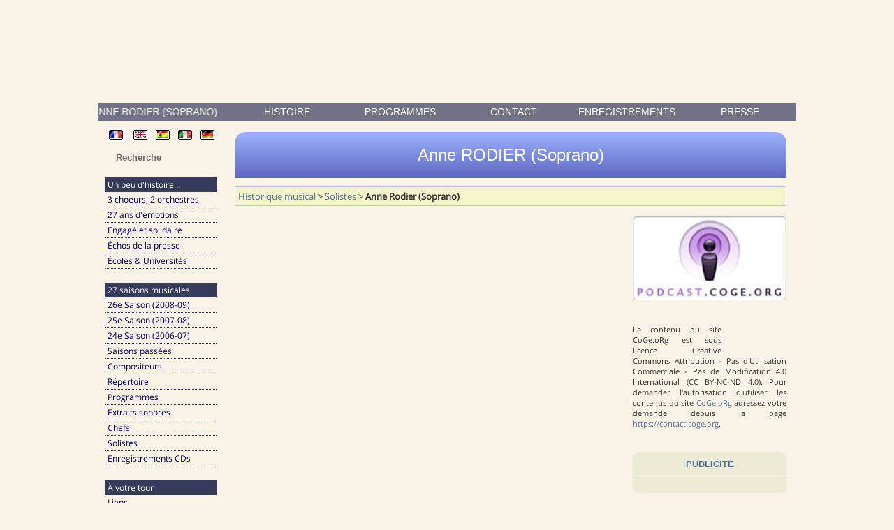

--- FILE ---
content_type: text/html; charset=UTF-8
request_url: https://www.coge.org/musicien/96/anne-rodier-soprano.html
body_size: 13602
content:
<!DOCTYPE html><!--

Copyright (C) - Tous droits reserves
Julien Vieillefont - http://www.jv-conseil.net

 _ _  _    ____ ____ _  _ ____ ____ _ _             _ _  _ ___ ____ ____ _  _ ____ ___    ____ ____ _  _ ____ _  _ _    ___ _ _  _ ____
 | |  |    |    |  | |\ | [__  |___ | |       __    | |\ |  |  |___ |__/ |\ | |___  |     |    |  | |\ | [__  |  | |     |  | |\ | | __
_|  \/     |___ |__| | \| ___] |___ | |___          | | \|  |  |___ |  \ | \| |___  |     |___ |__| | \| ___] |__| |___  |  | | \| |__]

_ _ _ _ _ _ _ _ _   _ _  _    ____ ____ _  _ ____ ____ _ _     _  _ ____ ___
| | | | | | | | |   | |  | __ |    |  | |\ | [__  |___ | |     |\ | |___  |
|_|_| |_|_| |_|_| ._|  \/     |___ |__| | \| ___] |___ | |___ .| \| |___  |


--><html xmlns="http://www.w3.org/1999/xhtml" xml:lang="fr" lang="fr" itemscope="" itemtype="http://schema.org/WebPage"><head><meta http-equiv="content-type" content="text/html;charset=UTF-8" /><link rel="canonical" href="https://www.coge.org/musicien/96/anne-rodier-soprano.html" /><title>Anne RODIER (Soprano) biographie musicale | CoGe.oRg</title><meta name="title" content="Anne RODIER (Soprano) biographie musicale | CoGe.oRg" /><meta name="description" lang="fr-FR" content="Anne Rodier (Soprano). Le site www.coge.org est maintenu pour sa valeur documentaire et son intérêt historique, afin de témoigner et d'attester d'un riche passé musical partagé par des milliers d'étudiants au fil des ans. Aucune réponse ne pourra être fournie aux questions portant sur les activités présentes (concerts, programmation, auditions, répétitions, recrutement, etc...) de l'association Musique en Grandes Écoles (MGE), déclarée à la sous préfecture de Palaiseau (Essonne)" /><meta name="keywords" lang="fr-FR" content="Anne Rodier, Soprano" /><meta itemprop="image" content="https://www.coge.org/og/Carmina-Burana-Carl-Orff-Theatre-du-Chatelet-samedi-9-fevrier-2008-www.coge.org.jpg" /><meta itemprop="datePublished" content="2010-08-30T10:00:00+02:00" /><meta itemprop="dateModified" content="2025-11-07T15:35:18+01:00" /><meta itemprop="lastReviewed" content="2025-11-07T15:35:18+01:00" /><meta itemprop="author" content="CoGe.oRg" /><meta name="robots" content="index,follow,noarchive" /><meta itemprop="name" content="Anne RODIER (Soprano) biographie musicale | CoGe.oRg"/><meta itemprop="description" lang="fr-FR" content="Anne Rodier (Soprano). Le site www.coge.org est maintenu pour sa valeur documentaire et son intérêt historique, afin de témoigner et d'attester d'un riche passé musical partagé par des milliers d'étudiants au fil des ans. Aucune réponse ne pourra être fournie aux questions portant sur les activités présentes (concerts, programmation, auditions, répétitions, recrutement, etc...) de l'association Musique en Grandes Écoles (MGE), déclarée à la sous préfecture de Palaiseau (Essonne)"/><meta itemprop="keywords" lang="fr-FR" content="Anne Rodier, Soprano"/><link rel="shortcut icon" type="image/x-icon" href="/favicon.ico"/><link rel="shortcut icon" type="image/png" href="/favicon.png"/><link rel="apple-touch-icon" type="image/png" href="/apple-touch-icon.png"/><link rel="apple-touch-icon-precomposed" type="image/png" href="/apple-touch-icon-precomposed.png"/><meta property="og:locale" content="fr-FR" /><meta property="og:title" content="Anne RODIER (Soprano) biographie musicale | CoGe.oRg" /><meta property="og:description" content="Anne Rodier (Soprano). Le site www.coge.org est maintenu pour sa valeur documentaire et son intérêt historique, afin de témoigner et d'attester d'un riche passé musical partagé par des milliers d'étudiants au fil des ans. Aucune réponse ne pourra être fournie aux questions portant sur les activités présentes (concerts, programmation, auditions, répétitions, recrutement, etc...) de l'association Musique en Grandes Écoles (MGE), déclarée à la sous préfecture de Palaiseau (Essonne)" /><meta property="og:url" content="https://www.coge.org/musicien/96/anne-rodier-soprano.html" /><meta property="og:image" content="https://www.coge.org/og/Carmina-Burana-Carl-Orff-Theatre-du-Chatelet-samedi-9-fevrier-2008-www.coge.org.jpg" /><meta property="og:type" content="website" /><meta property="og:site_name" content="CoGe.oRg" /><meta name="twitter:card" content="summary_large_image" /><meta name="twitter:site" content="@coge_org" /><meta name="twitter:creator" content="@coge_org" /><link rel="stylesheet" type="text/css" href="/css/desktop.min.css?20251114" media="screen"><noscript><link rel="stylesheet" type="text/css" href="/css/font/google/selection.min.css?20251114" media="screen"><link rel="stylesheet" type="text/css" href="/css/barre_titre.min.css?20251114" media="screen"><link rel="stylesheet" type="text/css" href="/css/print.min.css?20251114" media="print"><style media="screen"><!-- .publication p:first-child::first-letter{color:#5571a1;font-size:6rem;margin:0 .5rem 0 0;float:left;display:block;line-height:85%;} --></style></noscript><link rel="alternate" type="application/rss+xml" href="https://www.coge.org/rss/fr/podcast.php" title="CoGe.oRg > Podcast" /><meta name="pocket-site-verification" content="df48c8c6e12440749a054db1c7c143" /><meta name="google-site-verification" content="xBUEwEm_CscjGbdQth4C8Ufjp6UZrgXNHglFnhiPHJg"/></head><body><div id="enveloppe"><div id="barre_titre"><a href="/" title="Anne RODIER (Soprano) biographie musicale | CoGe.oRg, Choeurs et Orchestres des Grandes Écoles (COGE), Paris (France), www.coge.org"><div id="barre_titre_slideshow"><ul id="slideshow"><li><span title="Anne RODIER (Soprano) biographie musicale | CoGe.oRg, Choeurs et Orchestres des Grandes Écoles (COGE), Paris (France), www.coge.org">/h/fr/a-choeur-symphonique.jpg</span></li><li><span title="Anne RODIER (Soprano) biographie musicale | CoGe.oRg, Choeurs et Orchestres des Grandes Écoles (COGE), Paris (France), www.coge.org">/h/fr/a-orchestre-symphonique.jpg</span></li><li><span title="Anne RODIER (Soprano) biographie musicale | CoGe.oRg, Choeurs et Orchestres des Grandes Écoles (COGE), Paris (France), www.coge.org">/h/fr/b-tournees-musicales-en-france-et-en-europe.jpg</span></li><li><span title="Anne RODIER (Soprano) biographie musicale | CoGe.oRg, Choeurs et Orchestres des Grandes Écoles (COGE), Paris (France), www.coge.org">/h/fr/c-choeur-de-chambre.jpg</span></li><li><span title="Anne RODIER (Soprano) biographie musicale | CoGe.oRg, Choeurs et Orchestres des Grandes Écoles (COGE), Paris (France), www.coge.org">/h/fr/d-orchestre-de-chambre.jpg</span></li><li><span title="Anne RODIER (Soprano) biographie musicale | CoGe.oRg, Choeurs et Orchestres des Grandes Écoles (COGE), Paris (France), www.coge.org">/h/fr/e-concerts-musique-classique-paris.jpg</span></li><li><span title="Anne RODIER (Soprano) biographie musicale | CoGe.oRg, Choeurs et Orchestres des Grandes Écoles (COGE), Paris (France), www.coge.org">/h/fr/f-ensemble-vocal.jpg</span></li><li><span title="Anne RODIER (Soprano) biographie musicale | CoGe.oRg, Choeurs et Orchestres des Grandes Écoles (COGE), Paris (France), www.coge.org">/h/fr/la-formation-musicale-des-etudiants-de-paris-france-www.coge.org.jpg</span></li><li><span title="Anne RODIER (Soprano) biographie musicale | CoGe.oRg, Choeurs et Orchestres des Grandes Écoles (COGE), Paris (France), www.coge.org">/h/fr/o-audition-repetition-generale-partition.jpg</span></li><li><span title="Anne RODIER (Soprano) biographie musicale | CoGe.oRg, Choeurs et Orchestres des Grandes Écoles (COGE), Paris (France), www.coge.org">/h/fr/o-concert-programmation-musicale.jpg</span></li><li><span title="Anne RODIER (Soprano) biographie musicale | CoGe.oRg, Choeurs et Orchestres des Grandes Écoles (COGE), Paris (France), www.coge.org">/h/fr/o-direction-musicale-chef-orchestre-choeur.jpg</span></li><li><span title="Anne RODIER (Soprano) biographie musicale | CoGe.oRg, Choeurs et Orchestres des Grandes Écoles (COGE), Paris (France), www.coge.org">/h/fr/palais-royal-paris-france.jpg</span></li><li><span title="Anne RODIER (Soprano) biographie musicale | CoGe.oRg, Choeurs et Orchestres des Grandes Écoles (COGE), Paris (France), www.coge.org">/h/fr/s-eglise-de-la-sainte-trinite-paris.jpg</span></li><li><span title="Anne RODIER (Soprano) biographie musicale | CoGe.oRg, Choeurs et Orchestres des Grandes Écoles (COGE), Paris (France), www.coge.org">/h/fr/salle-pleyel-paris-france.jpg</span></li><li><span title="Anne RODIER (Soprano) biographie musicale | CoGe.oRg, Choeurs et Orchestres des Grandes Écoles (COGE), Paris (France), www.coge.org">/h/fr/theatre-du-chatelet-paris-france.jpg</span></li></ul></div></a><nav id="flylinks"><ul><li style="width:180px;margin-right:10px;"><marquee id="defilant" behavior="scroll" direction="left" loop="infinite"><a href="/" title="Anne RODIER (Soprano) biographie musicale | CoGe.oRg, Choeurs et Orchestres des Grandes Écoles (COGE), Paris (France), www.coge.org">&nbsp;Anne Rodier (Soprano). Le site www.coge.org est maintenu pour sa valeur documentaire et son intérêt historique, afin de témoigner et d'attester d'un riche passé musical partagé par des milliers d'étudiants au fil des ans. Aucune réponse ne pourra être fournie aux questions portant sur les activités présentes (concerts, programmation, auditions, répétitions, recrutement, etc...) de l'association Musique en Grandes Écoles (MGE), déclarée à la sous préfecture de Palaiseau (Essonne)&nbsp;</a></marquee><li><li><a href="/a/histoire/fr/histoire.html" title="Histoire">Histoire</a><ul><li><a href="/a/historique/fr/27-saisons-musicales.html" title="Saisons passées">Saisons passées</a></li><li><a href="/26e-saison-musicale-2008-09.html" title="&nbsp;&nbsp;&nbsp;&nbsp;&raquo;&nbsp; 26e Saison (2008-09)">&nbsp;&nbsp;&nbsp;&nbsp;&raquo;&nbsp; 26e Saison (2008-09)</a></li><li><a href="/25e-saison-musicale-2007-08.html" title="&nbsp;&nbsp;&nbsp;&nbsp;&raquo;&nbsp; 25e Saison (2007-08)">&nbsp;&nbsp;&nbsp;&nbsp;&raquo;&nbsp; 25e Saison (2007-08)</a></li><li><a href="/24e-saison-musicale-2006-07.html" title="&nbsp;&nbsp;&nbsp;&nbsp;&raquo;&nbsp; 24e Saison (2006-07)">&nbsp;&nbsp;&nbsp;&nbsp;&raquo;&nbsp; 24e Saison (2006-07)</a></li><li><a href="/a/compositeurs/fr/les-compositeurs-inscrits-au-ryopertoire.html" title="Compositeurs">Compositeurs</a></li><li><a href="/a/solistes/fr/les-solistes-qui-ont-collaboryo-avec-le-coge.html" title="Solistes">Solistes</a></li><li><a href="/a/chefs/fr/les-chefs-qui-ont-dirigyo-le-coge.html" title="Chefs d'orchestre et de choeur">Chefs d'orchestre et de choeur</a></li><li><a href="/a/sponsor/fr/grandes-y-coles-universityos-repryosentyoes.html" title="Grandes Écoles et Universités">Grandes Écoles et Universités</a></li></ul><li><li><a href="/a/programmes/fr/demandez-le-programme.html" title="Programmes">Programmes</a><ul><li><a href="/programme/23-fc02/oiseau-de-feu-de-stravinsky.html" title="L'Oiseau de Feu de STRAVINSKY">L'Oiseau de Feu de STRAVINSKY</a></li><li><a href="/programme/23-fs01/un-requiem-allemand-de-johannes-brahms.html" title="Un Requiem allemand de Johannes BRAHMS">Un Requiem allemand de Johannes BRAHMS</a></li><li><a href="/programme/26-cs02/le-messie-de-haendel.html" title="Le Messie de HAENDEL">Le Messie de HAENDEL</a></li><li><a href="/programme/24-fc01/enfance-du-christ-hector-berlioz.html" title="L'Enfance du Christ d'Hector BERLIOZ">L'Enfance du Christ d'Hector BERLIOZ</a></li><li><a href="/programme/25-fc02/symphonie-fantastique-de-berlioz.html" title="Symphonie Fantastique de BERLIOZ">Symphonie Fantastique de BERLIOZ</a></li><li><a href="/programme/26-fs01/messe-en-ut-mineur-k-427-grande-messe-de-mozart.html" title="Messe en Ut mineur K.427 “Grande Messe” de MOZART">Messe en Ut mineur K.427 “Grande Messe” de MOZART</a></li><li><a href="/programme/22-fc03/pryolude-ya-apryis-midi-un-faune-de-debussy.html" title="Prélude à l'après midi d'un faune de DEBUSSY">Prélude à l'après midi d'un faune de DEBUSSY</a></li><li><a href="/programme/27-cs01/zadok-the-priest-et-le-messie-de-haendel.html" title="Zadok the Priest et le Messie de HAENDEL">Zadok the Priest et le Messie de HAENDEL</a></li></ul><li><li><a href="/a/contact/fr/nous-contacter.html" title="Contact">contact</a><li><li><a href="/a/sons/fr/sonores.html" title="Enregistrements">enregistrements</a><ul><li><a href="/a/sons/fr/sonores.html" title="Extraits sonores">Extraits sonores</a></li><li><a href="/a/cds/fr/la-collection-des-enregistrements-cds.html" title="Catalogue CD">Catalogue CD</a></li><li><a href="/rss/fr/podcast.php" title="Podcast">Podcast</a></li><li><a href="https://podcasts.apple.com/fr/podcast/coge-org-podcast/id78855868" target="_blank" title="iTunes">iTunes</a></li><li><a href="http://www.dailymotion.com/COGE" target="_blank" title="Dailymotion">Dailymotion</a></li><li><a href="http://www.youtube.com/COGEmedia" target="_blank" title="YouTube">YouTube</a></li></ul><li><li><a href="/a/presse/fr/y-chos-de-la-presse.html" title="Presse">presse</a><li></ul></nav></div><aside id="menu"><nav id="langues"><form name="FormLangue" id="FormLangue" action="https://www.coge.org/musicien/96/anne-rodier-soprano.html" method="post"><input name="langue" value="" type="hidden" /><a href="#" onclick="SetLangue('francais')" title="Version en francais, Anne RODIER (Soprano) biographie musicale | CoGe.oRg, Choeurs et Orchestres des Grandes Écoles (COGE), Paris (France), www.coge.org"><span class="divimg lang_francais_icon selected" title="Version en francais, Anne RODIER (Soprano) biographie musicale | CoGe.oRg, Choeurs et Orchestres des Grandes Écoles (COGE), Paris (France), www.coge.org"></span></a><a href="#" onclick="SetLangue('anglais')" title="Version en anglais, Anne RODIER (Soprano) biographie musicale | CoGe.oRg, Choeurs et Orchestres des Grandes Écoles (COGE), Paris (France), www.coge.org"><span class="divimg lang_anglais_icon" title="Version en anglais, Anne RODIER (Soprano) biographie musicale | CoGe.oRg, Choeurs et Orchestres des Grandes Écoles (COGE), Paris (France), www.coge.org"></span></a><a href="#" onclick="SetLangue('espagnol')" title="Version en espagnol, Anne RODIER (Soprano) biographie musicale | CoGe.oRg, Choeurs et Orchestres des Grandes Écoles (COGE), Paris (France), www.coge.org"><span class="divimg lang_espagnol_icon" title="Version en espagnol, Anne RODIER (Soprano) biographie musicale | CoGe.oRg, Choeurs et Orchestres des Grandes Écoles (COGE), Paris (France), www.coge.org"></span></a><a href="#" onclick="SetLangue('italien')" title="Version en italien, Anne RODIER (Soprano) biographie musicale | CoGe.oRg, Choeurs et Orchestres des Grandes Écoles (COGE), Paris (France), www.coge.org"><span class="divimg lang_italien_icon" title="Version en italien, Anne RODIER (Soprano) biographie musicale | CoGe.oRg, Choeurs et Orchestres des Grandes Écoles (COGE), Paris (France), www.coge.org"></span></a><a href="#" onclick="SetLangue('allemand')" title="Version en allemand, Anne RODIER (Soprano) biographie musicale | CoGe.oRg, Choeurs et Orchestres des Grandes Écoles (COGE), Paris (France), www.coge.org"><span class="divimg lang_allemand_icon" title="Version en allemand, Anne RODIER (Soprano) biographie musicale | CoGe.oRg, Choeurs et Orchestres des Grandes Écoles (COGE), Paris (France), www.coge.org"></span></a></form></nav><form action="/recherche/" id="recherche" method="get"><input type="text" name="q" value="Recherche" onFocus="this.value='';"></form><nav id="public"><ul><li><h1>Un peu d'histoire…</h1><ul><li><a title="Découvrez l'ensemble des formations du COGE" href="/a/formations/fr/trois-choeurs-et-deux-orchestres-ya-paris.html">3 choeurs, 2 orchestres</a></li><li><a title="Historique musical" href="/a/histoire/fr/27-ans-au-service-de-la-musique.html">27 ans d'émotions</a></li><li><a title="Engagé et solidaire" href="/a/92/fr/un-ensemble-musical-engagyo-et-solidaire.html">Engagé et solidaire</a></li><li><a title="Revue de presse" href="/a/presse/fr/y-chos-de-la-presse.html">Échos de la presse</a></li><li><a title="Écoles & Universités" href="/a/sponsor/fr/grandes-y-coles-universityos-repryosentyoes.html">Écoles & Universités</a></li></ul></li><li><h1>27 saisons musicales</h1><ul><li><a title="26e Saison (2008-09)" href="/26e-saison-musicale-2008-09.html">26e Saison (2008-09)</a></li><li><a title="25e Saison (2007-08)" href="/25e-saison-musicale-2007-08.html">25e Saison (2007-08)</a></li><li><a title="24e Saison (2006-07)" href="/24e-saison-musicale-2006-07.html">24e Saison (2006-07)</a></li><li><a title="Saisons passées" href="/a/historique/fr/27-saisons-musicales.html">Saisons passées</a></li><li><a title="Compositeurs" href="/a/compositeurs/fr/les-compositeurs-inscrits-au-ryopertoire.html">Compositeurs</a></li><li><a title="Répertoire" href="/a/repertoire/fr/les-254-oeuvres-inscrites-au-ryopertoire.html">Répertoire</a></li><li><a title="Lire ou relire les programmes des concerts" href="/a/programmes/fr/demandez-le-programme.html">Programmes</a></li><li><a title="Écouter l'un de nos concerts" href="/a/sons/fr/sonores.html">Extraits sonores</a></li><li><a title="Chefs" href="/a/chefs/fr/les-chefs-qui-ont-dirigyo-le-coge.html">Chefs</a></li><li><a title="Solistes" href="/a/solistes/fr/les-solistes-qui-ont-collaboryo-avec-le-coge.html">Solistes</a></li><li><a title="Catalogue des enregistrements des concerts." href="/a/cds/fr/la-collection-des-enregistrements-cds.html">Enregistrements CDs</a></li></ul></li><li><h1>À votre tour</h1><ul><li><a title="Liens" href="/a/backlink/fr/liens-ryofyorencement.html">Liens</a></li><li><a title="Envoyer un email à CoGe.oRg" href="/a/contact/fr/nous-contacter.html">Nous contacter</a></li></ul></li></ul></nav></aside><div id="corps"><header class="mobi-musicien"><h1 id="arriereplan">Anne RODIER (Soprano)</h1><nav class="arbolinks"><ol itemscope itemtype="https://schema.org/BreadcrumbList"><li itemprop="itemListElement" itemscope itemtype="https://schema.org/ListItem"><a href="/a/historique/fr/25-annyoes-de-musique-au-coge.html" title="Historique musical." itemprop="item"><span itemprop="name">Historique musical</span></a><meta itemprop="position" content="1" /></li><li itemprop="itemListElement" itemscope itemtype="https://schema.org/ListItem">&nbsp;&gt; <a href="/historique/solistes.php" title="Solistes." itemprop="item"><span itemprop="name">Solistes</span></a><meta itemprop="position" content="2" /></li><li itemprop="itemListElement" itemscope itemtype="https://schema.org/ListItem">&nbsp;&gt; <a class="gray" style="font-weight:bold;" href="/musicien/96/anne-rodier-soprano.html" title="Anne Rodier (Soprano)." itemprop="item"><span itemprop="name">Anne Rodier (Soprano)</span></a><meta itemprop="position" content="3" /></li></ol></nav></header><aside id="barredroite" class="mobi-musicien" itemscope itemtype="http://schema.org/Person"><meta itemprop="name" content="Anne Rodier"/><meta itemprop="jobTitle" content="Artiste lyrique, Soprano"/><meta itemprop="workLocation" content="Paris, France"/><meta itemprop="nationality" content="France"/><meta itemprop="url" content="https://www.coge.org/musicien/96/anne-rodier-soprano.html"/><meta itemprop="gender" content="female"/><a style="background:none;" href="https://podcasts.apple.com/fr/podcast/coge-org-podcast/id78855868" title="Écouter le podcast des prises sonores réalisées lors des concerts, Choeurs et Orchestres des Grandes Écoles (COGE), Paris (France), www.coge.org" target="_blank"><div class="divimg" style="width:220px; height:120px; background-image:url('[data-uri]');" title="Écouter le podcast des prises sonores réalisées lors des concerts, Choeurs et Orchestres des Grandes Écoles (COGE), Paris (France), www.coge.org"></div></a><br><p style="font-size:.7rem;text-align:justify;margin:1rem 0"><a class="fbx-creative-commons" rel="license" target="_blank" href="https://creativecommons.org/licenses/by-nc-nd/4.0/deed.fr" title="Le contenu du site CoGe.oRg est sous licence Creative Commons Attribution - Pas d'Utilisation Commerciale - Pas de Modification 4.0 International (CC BY-NC-ND 4.0)"><span class="divimg creativecommons_big_icon"></span></a>Le contenu du site CoGe.oRg est sous licence Creative Commons Attribution - Pas d'Utilisation Commerciale - Pas de Modification 4.0 International (CC BY-NC-ND 4.0). Pour demander l'autorisation d'utiliser les contenus du site <a href="https://contact.coge.org" title="Contactez CoGe.oRg par email pour demander l'autorisation d'utiliser les contenus du site CoGe.oRg.">CoGe.oRg</a> adressez votre demande depuis la page <a href="https://contact.coge.org" title="Contactez CoGe.oRg par email pour demander l'autorisation d'utiliser les contenus du site CoGe.oRg.">https://contact.coge.org</a>.</p><br /><aside class="bloc-chrome"><h4>Publicité</h4></aside></aside><article id="corps-gauche" class="publication mobi-musicien"></article><footer><a title="Abonnez-vous à notre flux RSS, Choeurs et Orchestres des Grandes Écoles (COGE), Paris (France), www.coge.org" href="/rss/fr/" target="_blank"><span class="divimg rss_icon"></span></a><a title="Abonnez-vous à notre flux PODCAST, Choeurs et Orchestres des Grandes Écoles (COGE), Paris (France), www.coge.org" href="/rss/fr/podcast.php" target="_blank"><span class="divimg podcast_icon"></span></a><a title="Abonnez-vous à notre flux ITUNES, Choeurs et Orchestres des Grandes Écoles (COGE), Paris (France), www.coge.org" href="https://podcasts.apple.com/fr/podcast/coge-org-podcast/id78855868" target="_blank"><span class="divimg itunes_icon"></span></a><a href="https://www.prchecker.info/check_page_rank.php?action=docheck&urlo=https://www.coge.org/musicien/96/anne-rodier-soprano.html" target="_blank" title="Check Google Page Rank 5/10, Anne RODIER (Soprano) biographie musicale | CoGe.oRg, Choeurs et Orchestres des Grandes Écoles (COGE), Paris (France), www.coge.org"><span class="divimg pagerank_icon" title="Check Google Page Rank 5/10, Anne RODIER (Soprano) biographie musicale | CoGe.oRg, Choeurs et Orchestres des Grandes Écoles (COGE), Paris (France), www.coge.org"></span></a><a class="fbx-creative-commons" rel="license" target="_blank" href="https://creativecommons.org/licenses/by-nc-nd/4.0/deed.fr" title="Le contenu du site CoGe.oRg est sous licence Creative Commons Attribution - Pas d'Utilisation Commerciale - Pas de Modification 4.0 International (CC BY-NC-ND 4.0), Choeurs et Orchestres des Grandes Écoles (COGE), Paris (France), www.coge.org"><span class="divimg creativecommons_icon" title="Le contenu du site CoGe.oRg est sous licence Creative Commons Attribution - Pas d'Utilisation Commerciale - Pas de Modification 4.0 International (CC BY-NC-ND 4.0)"></span></a><br /><a href="/compositeur/18/cesar-franck.html" title="Musical Pieces by Composer César FRANCK (1822-1890)">&nbsp;César FRANCK (1822-1890)&nbsp;</a> &nbsp;&dash;&nbsp;<a href="/programme/23-fc02/oiseau-de-feu-de-stravinsky.html" title="Read an Abstract of the Concert Program Notes">&nbsp;L'Oiseau de Feu de STRAVINSKY&nbsp;</a> &nbsp;&dash;&nbsp;<a href="/programme/27-cs01/zadok-the-priest-et-le-messie-de-haendel.html" title="Read an Abstract of the Concert Program Notes">&nbsp;Zadok the Priest et le Messie de HAENDEL&nbsp;</a> &nbsp;&dash;&nbsp;<a href="/programme/23-fs01/un-requiem-allemand-de-johannes-brahms.html" title="Read an Abstract of the Concert Program Notes">&nbsp;Un Requiem allemand de Johannes BRAHMS&nbsp;</a> &nbsp;&dash;&nbsp;<a href="/compositeur/83/dmitri-chostakovitch.html" title="Musical Pieces by Composer Dmitri CHOSTAKOVITCH (1906-1975)">&nbsp;Dmitri CHOSTAKOVITCH (1906-1975)&nbsp;</a> &nbsp;&dash;&nbsp;<a href="/programme/25-fc02/symphonie-fantastique-de-berlioz.html" title="Read an Abstract of the Concert Program Notes">&nbsp;Symphonie Fantastique de BERLIOZ&nbsp;</a> &nbsp;&dash;&nbsp;<a href="/compositeur/22/jules-massenet.html" title="Musical Pieces by Composer Jules MASSENET (1842-1912)">&nbsp;Jules MASSENET (1842-1912)&nbsp;</a> &nbsp;&dash;&nbsp;<a href="/programme/24-fc01/enfance-du-christ-hector-berlioz.html" title="Read an Abstract of the Concert Program Notes">&nbsp;L'Enfance du Christ d'Hector BERLIOZ&nbsp;</a> &nbsp;&dash;&nbsp;<a href="/programme/22-fc03/pryolude-ya-apryis-midi-un-faune-de-debussy.html" title="Read an Abstract of the Concert Program Notes">&nbsp;Prélude à l'après midi d'un faune de DEBUSSY&nbsp;</a> &nbsp;&dash;&nbsp;<a href="/programme/26-cs02/le-messie-de-haendel.html" title="Read an Abstract of the Concert Program Notes">&nbsp;Le Messie de HAENDEL&nbsp;</a> &nbsp;&dash;&nbsp;<a href="/compositeur/6/george-bizet.html" title="Musical Pieces by Composer George BIZET (1838-1875)">&nbsp;George BIZET (1838-1875)&nbsp;</a> &nbsp;&dash;&nbsp;<a href="/compositeur/31/robert-schumann.html" title="Musical Pieces by Composer Robert SCHUMANN (1810-1856)">&nbsp;Robert SCHUMANN (1810-1856)&nbsp;</a> &nbsp;&dash;&nbsp;<a href="/programme/26-fs01/messe-en-ut-mineur-k-427-grande-messe-de-mozart.html" title="Read an Abstract of the Concert Program Notes">&nbsp;Messe en Ut mineur K.427 “Grande Messe” de MOZART&nbsp;</a> &nbsp;&dash;&nbsp;<a href="/compositeur/85/dietrich-buxtehude.html" title="Musical Pieces by Composer Dietrich BUXTEHUDE (1637-1707)">&nbsp;Dietrich BUXTEHUDE (1637-1707)&nbsp;</a> &nbsp;&dash;&nbsp;<a href="/a/histoire/fr/27-ans-au-service-de-la-musique.html" title="Historique musical">&nbsp;27 ans au service de la musique&nbsp;</a> &nbsp;&dash;&nbsp;<a href="/a/charte/fr/conditions-gyonyorales-utilisation-cgu-du-site.html" title="Conditions Générales d'Utilisation (CGU) du site">&nbsp;Conditions Générales d'Utilisation (CGU) du site&nbsp;</a> &nbsp;&dash;&nbsp;<a href="/a/contact/fr/nous-contacter.html" title="Envoyer un email à CoGe.oRg">&nbsp;Nous contacter&nbsp;</a> &nbsp;&dash;&nbsp;<a href="/a/formations/fr/trois-choeurs-et-deux-orchestres-ya-paris.html" title="Découvrez l'ensemble des formations du COGE">&nbsp;Trois choeurs et deux orchestres à Paris&nbsp;</a> &nbsp;&dash;&nbsp;<a href="/a/presse/fr/y-chos-de-la-presse.html" title="Revue de presse">&nbsp;Échos de la presse&nbsp;</a> &nbsp;&dash;&nbsp;<a href="https://www.coge.org/musicien/96/anne-rodier-soprano.html" title="Anne Rodier (Soprano). Le site www.coge.org est maintenu pour sa valeur documentaire et son intérêt historique, afin de témoigner et d'attester d'un riche passé musical partagé par des milliers d'étudiants au fil des ans. Aucune réponse ne pourra être fournie aux questions portant sur les activités présentes (concerts, programmation, auditions, répétitions, recrutement, etc...) de l'association Musique en Grandes Écoles (MGE), déclarée à la sous préfecture de Palaiseau (Essonne)">Anne RODIER (Soprano) biographie musicale | CoGe.oRg</a> &nbsp;&dash;&nbsp;<a href="https://transparencyreport.google.com/safe-browsing/search?url=coge.org" target="_blank" title="Google Safe Browsing helps protect over three billion devices every day by showing warnings to users when they attempt to navigate to dangerous sites or download dangerous files">Safe Browsing</a> &nbsp;&dash;&nbsp;<a href="https://contact.coge.org" target="_blank">&nbsp;contact.coge.org&nbsp;</a> &nbsp;&dash;&nbsp;<a class="eCard" href="https://ecard.coge.org" target="_blank">&nbsp;ecard.coge.org&nbsp;</a> &nbsp;&dash;&nbsp;<a href="https://presse.coge.org" target="_blank">&nbsp;presse.coge.org&nbsp;</a> &nbsp;&dash;&nbsp;<a href="https://podcast.coge.org" target="_blank">&nbsp;podcast.coge.org&nbsp;</a> &nbsp;&dash;&nbsp;<a id="jv-conseil-internet-consulting-backlink" href="http://www.jv-conseil.net/" target="_blank" title="JV conseil - Internet Consulting">Site conçu et réalisé par Julien VIEILLEFONT (HEC03)</a> </footer></div></div><script src="https://cdn.jsdelivr.net/npm/jquery@3.7.1/dist/jquery.min.js" integrity="sha256-/JqT3SQfawRcv/BIHPThkBvs0OEvtFFmqPF/lYI/Cxo=" crossorigin="anonymous"></script><script rel="preload">$('head').append('<link rel="stylesheet" type="text/css" href="/css/font/google/selection.min.css?20251114" media="screen"><link rel="stylesheet" type="text/css" href="/css/barre_titre.min.css?20251114" media="screen"><link rel="stylesheet" type="text/css" href="/css/print.min.css?20251114" media="print"><style media="screen"><!-- .publication p:first-child::first-letter{color:#5571a1;font-size:6rem;margin:0 .5rem 0 0;float:left;display:block;line-height:85%;} --></style>');</script><script src="/js/desktop.min.js?i=20251114"></script><script type="text/javascript" rel="preload" as="script" src="/js/slideshow/slideshow.min.js"></script><script defer="defer" async="async" src="//script.google.com/macros/s/AKfycbw1roh0jrLoK-v-ZUN19R3hYOR3ACIZQHbU_tx7FnD5qkVDMhc/exec"></script><script rel="preload">$('head').append('<link rel="stylesheet" type="text/css" media="screen" href="//cdn.jsdelivr.net/gh/fancyapps/fancybox@3.5.7/dist/jquery.fancybox.min.css">');</script><script defer="defer" async="async" rel="preload" src="//cdn.jsdelivr.net/gh/fancyapps/fancybox@3.5.7/dist/jquery.fancybox.min.js"></script><script defer="defer" async="async" src="/js/fancybox/jquery.fancybox.zones.min.js"></script><script async defer src="https://analytics.umami.is/script.js" data-website-id="7f1ea173-2ca2-449b-817c-5848b7e6b5c7"></script><script>var slideshow = new TINY.slideshow("slideshow") ;window.onload = function() {slideshow.auto = true ;slideshow.speed = 6;slideshow.scrollSpeed = 4;slideshow.spacing = 5 ;slideshow.active = "#fff" ;slideshow.alt = "Anne RODIER (Soprano) biographie musicale | CoGe.oRg, Choeurs et Orchestres des Grandes Écoles (COGE), Paris (France), www.coge.org" ;slideshow.init("slideshow", "barre_titre_slideshow") ;} ;</script><script type="application/ld+json">{ "@context": "https://schema.org", "@type": "WebSite", "url": "https://www.coge.org/", "potentialAction": { "@type": "SearchAction", "target": "https://www.coge.org/search/{search_term_string}", "query-input": "required name=search_term_string" }}</script><script type="application/ld+json">{ "@context": "https://schema.org", "@type": "NewsArticle", "mainEntityOfPage": { "@type": "WebPage", "@id": "https://www.coge.org/musicien/96/anne-rodier-soprano.html" }, "headline": "Anne RODIER (Soprano) biographie musicale | CoGe.oRg", "description": "Anne Rodier (Soprano). Le site www.coge.org est maintenu pour sa valeur documentaire et son intérêt historique, afin de témoigner et d'attester d'un riche passé musical partagé par des milliers d'étudiants au fil des ans. Aucune réponse ne pourra être fournie aux questions portant sur les activités présentes (concerts, programmation, auditions, répétitions, recrutement, etc...) de l'association Musique en Grandes Écoles (MGE), déclarée à la sous préfecture de Palaiseau (Essonne)", "keywords": "Anne Rodier, Soprano", "genre": "Classical Music", "about": "Anne Rodier (Soprano). Le site www.coge.org est maintenu pour sa valeur documentaire et son intérêt historique, afin de témoigner et d'attester d'un riche passé musical partagé par des milliers d'étudiants au fil des ans. Aucune réponse ne pourra être fournie aux questions portant sur les activités présentes (concerts, programmation, auditions, répétitions, recrutement, etc...) de l'association Musique en Grandes Écoles (MGE), déclarée à la sous préfecture de Palaiseau (Essonne)", "url": "https://www.coge.org/musicien/96/anne-rodier-soprano.html", "image": "https://www.coge.org/og/Carmina-Burana-Carl-Orff-Theatre-du-Chatelet-samedi-9-fevrier-2008-www.coge.org.jpg", "datePublished": "2010-08-30T10:00:00+02:00", "dateModified": "2025-11-07T15:35:18+01:00", "author": { "@type": "Organization", "name": "CoGe.oRg" }, "publisher": { "@type": "Organization", "name": "CoGe.oRg", "logo": { "@type": "ImageObject", "url": "https://www.coge.org/favicon.png" } }}</script><script type="application/ld+json">{ "@context": "https://schema.org", "@type": "BlogPosting", "mainEntityOfPage": { "@type": "WebPage", "@id": "https://www.coge.org/musicien/96/anne-rodier-soprano.html" }, "headline": "Anne RODIER (Soprano) biographie musicale | CoGe.oRg", "description": "Anne Rodier (Soprano). Le site www.coge.org est maintenu pour sa valeur documentaire et son intérêt historique, afin de témoigner et d'attester d'un riche passé musical partagé par des milliers d'étudiants au fil des ans. Aucune réponse ne pourra être fournie aux questions portant sur les activités présentes (concerts, programmation, auditions, répétitions, recrutement, etc...) de l'association Musique en Grandes Écoles (MGE), déclarée à la sous préfecture de Palaiseau (Essonne)", "keywords": "Anne Rodier, Soprano", "genre": "Classical Music", "about": "Anne Rodier (Soprano). Le site www.coge.org est maintenu pour sa valeur documentaire et son intérêt historique, afin de témoigner et d'attester d'un riche passé musical partagé par des milliers d'étudiants au fil des ans. Aucune réponse ne pourra être fournie aux questions portant sur les activités présentes (concerts, programmation, auditions, répétitions, recrutement, etc...) de l'association Musique en Grandes Écoles (MGE), déclarée à la sous préfecture de Palaiseau (Essonne)", "url": "https://www.coge.org/musicien/96/anne-rodier-soprano.html", "image": "https://www.coge.org/og/Carmina-Burana-Carl-Orff-Theatre-du-Chatelet-samedi-9-fevrier-2008-www.coge.org.jpg", "datePublished": "2010-08-30T10:00:00+02:00", "dateModified": "2025-11-07T15:35:18+01:00", "author": { "@type": "Organization", "name": "CoGe.oRg" }, "publisher": { "@type": "Organization", "name": "CoGe.oRg", "logo": { "@type": "ImageObject", "url": "https://www.coge.org/favicon.png" } }}</script><noscript><div id="__warning"><header><h1><img style="float:left; margin:0 6px; vertical-align:middle;" src="/img/icon/javascript.png" width="68" height="100" alt="Pour tirer pleinement parti des fonctionnalités du site, JavaScript devrait être activé dans les préférences de votre navigateur" />Pour tirer pleinement parti des fonctionnalités du site, JavaScript devrait être activé dans les préférences de votre navigateur&nbsp;: reportez-vous aux <a style="color:white;text-decoration:underline;" href="http://www.maboite.qc.ca/activation_js.php" target="_blank" title="Instructions pour activer JavaScript.">instructions présentées sur cette page pour activer JavaScript</a> dans votre navigateur.</h1></header><img src="/image.png.php?javascript-disabled" width="1" height="1" alt="Pour tirer pleinement parti des fonctionnalités du site, JavaScript devrait être activé dans les préférences de votre navigateur"></div></noscript></body></html><!--

   _____ _    _                                _ _           _____                                            ______                       _      _
  (_____) |  | |                              (_) |         (_____)      _                           _       / _____)                     | |_   (_)
     _  | |  | |    ____ ___  ____   ___  ____ _| |   ___      _   ____ | |_  ____  ____ ____   ____| |_    | /      ___  ____   ___ _   _| | |_  _ ____   ____
    | |  \ \/ /    / ___) _ \|  _ \ /___)/ _  ) | |  (___)    | | |  _ \|  _)/ _  )/ ___)  _ \ / _  )  _)   | |     / _ \|  _ \ /___) | | | |  _)| |  _ \ / _  |
 ___| |   \  /    ( (__| |_| | | | |___ ( (/ /| | |          _| |_| | | | |_( (/ /| |   | | | ( (/ /| |__   | \____| |_| | | | |___ | |_| | | |__| | | | ( ( | |
(____/     \/      \____)___/|_| |_(___/ \____)_|_|         (_____)_| |_|\___)____)_|   |_| |_|\____)\___)   \______)___/|_| |_(___/ \____|_|\___)_|_| |_|\_|| |
                                                                                                                                                         (_____|
                      _                                      _ _
                     (_)                                    (_) |              _
 _ _ _ _ _ _ _ _ _    _ _   _ ___ ____ ___  ____   ___  ____ _| |  ____   ____| |_
| | | | | | | | | |  | | | | (___) ___) _ \|  _ \ /___)/ _  ) | | |  _ \ / _  )  _)
| | | | | | | | | |_ | |\ V /   ( (__| |_| | | | |___ ( (/ /| | |_| | | ( (/ /| |__
 \____|\____|\____(_)| | \_/     \____)___/|_| |_(___/ \____)_|_(_)_| |_|\____)\___)
                   (__/


Copyright (C) - Tous droits reserves
Julien Vieillefont - http://www.jv-conseil.net

-->

--- FILE ---
content_type: text/css
request_url: https://www.coge.org/css/desktop.min.css?20251114
body_size: 17101
content:
@charset "UTF-8" ;#corps,#enveloppe{height:auto!important}#corps,#enveloppe,body{min-height:100%;padding:0}#barredroite,#barredroite-sm,#corps,#corps-gauche,#corps-gauche-lg{position:relative}#corps,footer{width:790px;max-width:790px}body,footer{margin:0;font-weight:400}footer,footer a{color:#888}#langues,#menu,footer,h1{text-align:center}#bureau h1 a,#corps,#langues,#menu,body{padding:0}#extranet h1,#extranet ul,#public h1,#public ul{text-align:left}body{font-family:"Lucida Grande","Lucida Sans Unicode","Open Sans",Tahoma,Geneva,"Trebuchet MS",Verdana,Helvetica,Arial,sans-serif;color:#333;font-size:.8rem;background-color:#f9f3e7;background-image:url(/css/fond/fondblanc.png);background-position:center top;background-repeat:repeat-y}#enveloppe{margin:0 auto;width:1000px;max-width:1000px}#corps{left:196px;margin:0}#corps-gauche{width:555px;max-width:555px}#corps-gauche-lg{width:645px;max-width:645px}#barredroite{width:220px;float:right}#barredroite-sm{width:130px;float:right}footer{padding:1rem 0;clear:both;font-family:"Helvetica Neue",Helvetica,Arial,sans-serif;font-size:.6rem;line-height:140%}footer .divimg{margin:6px;display:inline-block;vertical-align:top}footer a:hover{color:#fff;background-color:#888}#menu{position:absolute;font-size:.75rem;color:#009;height:auto;width:180px;max-width:180px;margin:0}#menu #recherche input{font-family:"Trebuchet MS",Trebuchet,Verdana,Helvetica,Arial,sans-serif;color:#6c6c6c;border-radius:.4rem;-moz-background-clip:border;-moz-background-inline-policy:continuous;-moz-background-origin:padding;border-style:hidden;border-width:0;width:128px;padding:.3rem 1rem;margin:0 auto 1rem;background:url(/css/img/input_searchbox.gif) right top no-repeat}#bureau h1,#extranet h1,#public h1{text-transform:none;font-size:12px}#bureau a,#bureau li{color:#906}#menu .disconnect{background:url(/css/img/input_disconnect.gif) repeat-y;margin:0 9px 10px;width:161px;height:23px}#bureau a:hover,#bureau h1,#bureau h1 a{background-color:#906;color:#fff}#menu .disconnect:hover{background-position:left 23px}#langues{margin:10px 0}#langues a:hover{background-color:transparent}#langues .divimg{margin:0 6px;display:inline-block;vertical-align:middle}#bureau a,#bureau h1,#bureau li:hover ul,#extranet li:hover ul,#public a,#public h1,#public li ul{display:block}#bureau h1,#bureau ul{margin:0;text-align:left}#bureau a,#bureau h1{padding:2px 4px}#langues .selected{border:3px solid #fff}#bureau ul{padding:0 10px}#bureau a.actif{background-color:#fff;color:#906;font-weight:700;margin-right:-10px;padding:6px 4px}#extranet a:hover,#extranet h1,#extranet h1 a{background-color:#960;color:#fff}#extranet a,#extranet h1{padding:2px 4px;display:block}#bureau li{list-style:none;margin:0 0 10px;padding:0}#bureau li ul{margin:0 0 20px;padding:0;display:none}#bureau li ul li{margin:0;padding:0;font-weight:700;border-bottom:1px dotted #906;list-style:none}#extranet ul{margin:0;padding:0 10px}#extranet h1{margin:0}#extranet h1 a{padding:0}#extranet a{color:#960}#extranet a.actif{background-color:#fff;color:#960;font-weight:700;margin-right:-10px;padding:6px 4px}#extranet li{list-style:none;color:#960;margin:0 0 10px;padding:0}#extranet li ul{margin:0 0 20px;display:none;padding:0}#extranet li ul li{margin:0;padding:0;font-weight:700;border-bottom:1px dotted #960;list-style:none}#public a:hover,#public h1,#public h1 a{background-color:#363b5b;color:#fff}#public a,#public h1{padding:2px 4px}#public ul{margin:0;padding:0 10px}#public h1{margin:0}#public a{color:#006}#public h1 a{padding:0}#public a.actif{background-color:#fff;color:#006;font-weight:700;padding:6px 4px;margin-right:-10px}h2,h4,strong{color:#5571a1}#public li{list-style:none;color:#009;margin:0 0 10px;padding:0}#public li ul{margin:0 0 20px;padding:0}#public li ul li{margin:0;padding:0;font-weight:400;border-bottom:1px dotted #363b5b;list-style:none}p{line-height:normal}li{text-align:justify;list-style-type:square;list-style-image:url(/css/img/puce_blanche.gif)}ol li{list-style-type:decimal;list-style-image:none}fieldset{border:1px solid #637285}legend{color:#637285;font-weight:700;padding-right:6px;padding-left:6px}hr{background:url(/css/img/bg_mast.gif) repeat-x;height:3px;color:gray;margin:1em 0}h1,h4{margin-bottom:3px}sup{text-transform:lowercase}img,ol,p,ul{margin:0}li,ol li{margin:6px 0}img,p{padding:0}hr,img{border:0}h1,legend{text-transform:uppercase}h1,h1 a{color:#906}h1{font-size:22px;font-style:normal;font-variant:normal;font-weight:400;margin-top:2em}.legend,.publication h1,h4{font-style:italic}h2{font-size:14px;font-weight:700;margin-top:18px;margin-bottom:1px}h1 a:hover{background:#906}h3,h3 a{color:#963}h5,h5 a{color:#666}h3{font-size:.9em;text-transform:uppercase;margin:8px 0 1px}h3 a:hover{color:#fff;background:#963}h4{font-size:12px;font-weight:400;margin-top:6px}h5{font-size:10px;margin:10px 0 0}#arriereplan a:hover{color:#00f;background-color:transparent}.arbolinks,hr{display:block}input,select,textarea{font-size:.8rem;color:#333;font-weight:700;margin:1px;padding:3px;border:1px solid #cdcdcd}h1+h2{margin-top:0}.actu,.publication .actu{font-family:"Trebuchet MS",Trebuchet,"Albertus Medium","Lucida Grande","Lucida Console",Geneva,Verdana,Arial,Helvetica,sans-serif;background:url(/css/img/gradient-blue.png) left bottom repeat-x;text-align:justify;text-transform:none;border-bottom:1px solid #b0adda;color:#5571a1;font-size:.9rem;font-weight:700;margin:2rem 0 .5rem;padding:.2rem;line-height:140%}h2.actu+figure,h2.actu+figure+p,h2.actu+img+p,h2.actu+p,h2.actu+span+p{margin-top:0}#arriereplan{font-family:Tahoma,"Trebuchet MS","Lucida Grande",Verdana,Arial,sans-serif;color:#fff;font-size:1.5rem;text-align:center;text-transform:none;padding:1.2rem 6rem;margin:1rem 0 .7rem;border-radius:1rem 1rem 0 0;background-image:linear-gradient(#9db3fe,#5d67c0)}#arriereplan a,a:hover strong,h1 a:hover,strong a:hover{color:#fff}.thmntzr{text-align:center!important;margin:0 auto!important;padding:0}.billboard{height:250px!important;max-height:250px!important;width:970px!important;max-width:970px!important}.historik p{line-height:150%}.historik p:first-child{text-align:justify;margin:0 0 1rem}.divimg{width:1px;height:1px;background-image:url([data-uri]);background-position:left top;background-size:cover}.ombre{position:relative}.ombre:after,.ombre:before{z-index:-1;position:absolute;content:'';bottom:15px;left:10px;width:50%;top:80%;max-width:300px;background:#777;-webkit-box-shadow:0 15px 10px #777;-moz-box-shadow:0 15px 10px #777;box-shadow:0 15px 10px #777;-webkit-transform:rotate(-3deg);-moz-transform:rotate(-3deg);-o-transform:rotate(-3deg);-ms-transform:rotate(-3deg);transform:rotate(-3deg)}.ombre:after{-webkit-transform:rotate(3deg);-moz-transform:rotate(3deg);-o-transform:rotate(3deg);-ms-transform:rotate(3deg);transform:rotate(3deg);right:10px;left:auto}.affiche{width:220px;height:328px;margin:0 0 25px}.publication{font-family:Merriweather,serif;color:#121212;font-size:.92rem;line-height:170%}.publication h1,.publication h2{font-family:Alegreya,serif;color:#5571a1}.publication p{line-height:170%;text-align:justify;word-wrap:break-word;hyphens:auto;-webkit-hyphens:auto;margin:1rem 0}.publication p:first-child{margin-top:0}.publication img{margin:0 0 1rem 1rem;padding:0;width:30%;float:right;border-width:0}.publication h1{font-weight:500;font-size:3rem;line-height:105%;text-transform:none;text-align:left;margin:36px 0 0}.publication figure figcaption>b,.publication h2{font-weight:400}.publication h2{font-size:20px;text-transform:uppercase;margin:6px 0 0}.publication li{color:#333;font-size:15px;line-height:135%;text-align:justify;margin:0 0 12px}.publication .datePublished{font-weight:400;font-size:.92rem;text-transform:none;color:#666;margin:1rem 0}.publication .citation p{background:url(/css/img/quote.gif) left top no-repeat;text-indent:3rem;min-height:41px;font-style:italic}.publication .citation h1{color:#666;font-size:13px;text-align:left;text-transform:uppercase;margin:0 0 3rem}.publication .citation a{color:#666}.publication .citation a:hover{color:#fff;background:#666}.citation img,.publication .citation img{margin:0 0 10px 10px;padding:0;width:25%;float:right;border-width:0}figure{margin:0}.publication figure{position:relative;margin:1rem 0 0 1rem;padding:0;width:65%;float:right}.publication figure img{width:100%;margin:0;padding:0;float:none;border:1px solid #000}.publication figure audio,.publication figure video{width:100%!important;margin:0;padding:0;float:none}.publication figure.video{width:100%!important;margin:1rem 0;padding:0;float:none}.video:before{position:absolute;top:1rem;right:1.5rem;opacity:.9;z-index:100;width:23px;height:60px;content:url([data-uri])}.affiches-miniatures:after,.keywords:after{content:" ";clear:right}.publication figure figcaption{font-family:'Antic Slab',serif;font-size:.9rem;line-height:140%;text-align:justify;color:#767676;padding:0;margin:0}.keywords{clear:right;display:inline-block;width:100%;margin:0}.keywords ul{list-style:none;margin:0;padding:0;display:block}.keywords li{display:inline;list-style:none;margin:0 .6rem .6rem 0;border-radius:.6rem;padding:.25rem .6rem;background-color:#ebebd6;font-size:.73rem;text-transform:lowercase;text-align:left;float:left;max-width:190px;white-space:nowrap;text-overflow:ellipsis;overflow:hidden}.keywords a{color:#333}.keywords a:hover,.keywords li:hover,.keywords li:hover a{color:#fff;background-color:#333}.affiches-miniatures{color:#333;font-size:1rem;border-radius:10px;background-color:#ebebd6;padding:.5rem 1rem;margin:1rem 0;display:inline-block;width:100%}.affiches-miniatures h3{color:#333;font-size:1rem;font-weight:500;margin:.3rem 0;text-transform:none;display:block}.affmin-compositeur:before{content:"Compositeur inscrit au programme de ces concerts :";font-size:1rem;font-weight:500;display:block}.affiches-miniatures a{background:0 0}.affiches-miniatures .affiche-concert{width:110px;height:164px;float:left;margin:10px 20px 10px 0}.publication p+.affiches-miniatures{margin-top:0}.billetterie h1,h1.actu,h2.pink-actu{font-style:normal;font-variant:normal;padding:2px;margin-bottom:3px}blockquote,form{margin-top:0;margin-bottom:0}.billetterie h1,h1.actu,h2.pink-actu{color:#906;font-size:14px;font-weight:700;background-image:url(/css/img/gradient-gray.gif);background-repeat:repeat-x;background-attachment:scroll;background-position:left bottom;text-transform:none;text-align:left;margin-top:24px;border-bottom:1px solid #c69}h1.actu a,h2.pink-actu a{color:#906}h1.actu a:hover,h2.pink-actu a:hover{color:#fff;background:#906}.arbolinks{text-decoration:none;background-color:#f4f4cd;margin-bottom:15px;padding:4px;border:1px solid #bec8cc}.arbolinks ol,.arbolinks ul{margin:0;padding:0}.error,.success{margin:3px 0;padding:4px 4px 4px 30px;background-repeat:no-repeat}.arbolinks ol li{display:inline;list-style:none}.error,.success,div.important{display:block;border:1px solid}.success{color:#4d9701;background-image:url(/css/img/success.gif);background-color:#f5ffeb;background-position:4px 2px}.success a{color:#4D9701;font-weight:700}.success a:hover{color:#fff;background-color:#4D9701}.success strong{color:#4D9701;font-weight:700;text-decoration:underline}.ancre a,.audio,.gray,.publication .ancre a,a{text-decoration:none}.error{background-color:#fcc;background-image:url(/css/img/warning.png);background-position:4px 4px}.error a{color:#906;font-weight:700}.error a:hover{color:#fff;background-color:#906}div.important{color:#906;background-color:#fcc;padding:4px}div.important a{color:#906;font-weight:700}div.important a:hover{color:#fff;background-color:#906}.bleu{color:#5571a1}.jaune{color:#963}.gris{color:#666;font-size:smaller}.error,.rouge{color:#906}.vert{color:#4D9701}a{color:#5571a1}a:hover{color:#fff;background-color:#5571a1}.gray{color:#333}.gray:hover{color:#fff;background:#333}.ancre,.publication .ancre{font-family:"Trebuchet MS",Trebuchet,Verdana,Helvetica,sans-serif;color:#333;font-size:.8rem;font-weight:700;line-height:130%;text-align:center;margin:0 0 1rem}.ancre ul{text-align:left}.ancre li,.publication .ancre li{list-style-type:none;list-style-image:none;margin-bottom:12px}.ancre p,.publication .ancre p{text-align:center;margin:15px 0 0;padding:0}.ancre a,.publication .ancre a{color:#fff;background-color:#5571a1;text-align:center;white-space:nowrap;list-style-image:none;margin:0 1.2rem 0 0;padding:2px 6px}.ancre .active,.ancre a:hover,.publication .ancre a:hover{color:#5571a1;text-decoration:none;background-color:#f4f4f4}span.ancre{display:block}.audio{color:#3163ce;font-weight:700;background:url(/css/img/audio.gif) left center no-repeat;padding-top:1px;padding-bottom:1px;padding-left:20px}.bloc-chrome,.bloc-droit{font-family:Tahoma,Verdana,"Trebuchet MS",arial,sans-serif;font-size:.8rem;margin:0 0 20px;padding:0 0 15px;border-radius:.6rem}.bloc-droit{background-color:#ededed}.bloc-chrome{background-color:#ebebd6}.bloc-chrome h1,.bloc-chrome h2,.bloc-chrome h3,.bloc-chrome h4,.bloc-droit h1,.bloc-droit h2{font-size:.8rem;font-style:normal;font-weight:700;text-align:center;text-transform:uppercase;color:#5571a1;margin:0 0 9px;padding:9px 11px;border-bottom:1px solid #ccc}.bloc-droit h2.calendrier,.bloc-droit h2.pink,.bloc-droit h3{font-family:Tahoma,Verdana,sans-serif;text-align:left;font-weight:700}.bloc-droit h1 a,.bloc-droit h2 a{color:#5571a1}.bloc-droit h1 a:hover,.bloc-droit h2 a:hover{color:#fff;background-color:#5571a1}.bloc-droit h2.calendrier,.bloc-droit h2.pink{font-size:11px;margin:6px 5px 1px;font-variant:normal}.bloc-droit h2.calendrier{color:#5571a1}.bloc-droit h2.pink,.bloc-droit h2.pink a{color:#906}.bloc-droit h2.pink a:hover{color:#fff;background:#906}.bloc-droit h3{color:#5571a1;font-size:12px;text-transform:none;margin:12px 5px 1px}.bloc-chrome130 h1,.bloc-chrome130 h3,.cadre-gris h1,.cadre-gris label,.paypal{text-transform:uppercase}.bloc-chrome img,.bloc-droit img{margin:3px;padding:0;border-width:0}.bloc-chrome p,.bloc-droit p{text-align:justify;text-indent:0;margin:0 6px 6px;padding:0}.bloc-chrome p.calendrier,.bloc-droit p.calendrier{text-align:left;text-indent:0;margin:0 6px 6px;padding-bottom:6px;border-bottom:1px solid #ccc}.bloc-droit select{color:#5571a1;font-size:11px}.bloc-droit ul{text-align:justify;margin-right:5px;margin-left:10px}.billetterie h5,.bloc-chrome h5{color:#906;font-size:12px;text-align:center;text-transform:uppercase;margin:12px 5px 3px}.bloc-chrome130{background-color:#ebebd6;border-radius:.6rem;font-size:11px;margin-top:0;margin-bottom:20px;padding-top:0;padding-bottom:15px;width:130px;text-align:center}.bloc-chrome130 h1{color:#5571a1;font-size:12px;font-family:Tahoma,Verdana,"Trebuchet MS",arial,sans-serif;font-weight:700;text-align:center;margin:0 0 9px;padding:9px 11px;border-bottom:1px solid #ccc}.bloc-chrome130 h2,.cadre-gris h1,.cadre-gris label{font-family:Tahoma,Verdana,sans-serif;font-weight:700}.bloc-chrome130 h2{color:#5571a1;font-size:12px;font-variant:normal;text-align:left;margin:12px 5px 1px}.bloc-chrome130 h3{color:#963;font-size:11px;text-align:center;margin:1px 5px}.bloc-chrome130 p{text-align:justify;margin:0 5px 6px}.bloc-chrome130 ul{text-align:left;margin:0 5px;padding-left:15px}.bloc-chrome130 li{margin-top:0;margin-bottom:3px}.bloc-chrome .bouton,.bloc-droit .bouton,.bouton,.bouton input,input.bouton{font-size:10px;margin-top:10px;text-align:center;text-transform:uppercase;font-weight:700}.bloc-chrome .bouton,.bloc-droit .bouton{width:150px}.bloc-chrome .bouton a,.bloc-droit .bouton a{color:#fff;background-color:#999;border-color:#ccc #666 #666 #ccc}.bloc-chrome .bouton a,.bloc-droit .bouton a,.bouton a{padding:2px;border-style:solid;border-width:2px;display:block}.bloc-chrome .bouton a:hover,.bloc-droit .bouton a:hover{color:#fff;text-decoration:none;border-color:#666 #ccc #ccc #666}.bloc-chrome .bouton a.important,.bloc-droit .bouton a.important{color:#fff;background-color:#3163ce;border-color:#739aee #0e3fa7 #0e3fa7 #739aee}.bloc-chrome .bouton a.important:hover,.bloc-droit .bouton a.important:hover{color:#fff;border-color:#039 #69f #69f #039}.audio:hover{color:#000;background-color:#ffc;text-decoration:underline overline}.cd,.forum,.ical,.ical:hover,.more,.more:hover,.rss,.texte,.url,span.more a,span.more a:hover{text-decoration:none}.bouton,.bouton input,input.bouton{margin-right:auto;margin-left:auto;width:250px}.bouton input,input.bouton{margin-top:15px}.bouton input:hover,input.bouton:hover{color:#fff;background-color:#333}.bouton a{color:#fff;background-color:#999;border-color:#ccc #666 #666 #ccc}.bouton a:hover{color:#fff;border-color:#666 #ccc #ccc #666}.bouton a.important{color:#fff;background-color:#3163ce;border-color:#739aee #0e3fa7 #0e3fa7 #739aee}.bouton a.important:hover{color:#fff;border-color:#039 #69f #69f #039}.ical,.more,.url,span.more a{font-family:"Trebuchet MS",Trebuchet,Tahoma,Geneva,sans-serif}.bouton li,.bouton li:hover ul,.bouton ul{margin:0;padding:0}.bouton li{list-style:none;text-align:center}.bouton li ul{display:none;list-style:none}.ical,span.more{display:block}.bouton li:hover ul{position:relative;list-style:none;width:auto;display:block}.bouton li:hover ul li{margin:0;padding:0;text-align:left;list-style:none}.more,.more:hover,span.more a,span.more a:hover{margin-right:3px;padding-right:16px;font-weight:700}.forum{color:#3d7690;font-weight:700;background:url(/css/img/forum.gif) left 50% no-repeat;padding-left:29px}.forum:hover{color:#333;background:url(/css/img/forum.gif) left 50% no-repeat #ffc}.more,span.more a{color:#839fcf;background:url(/css/img/arrow_blue.gif) right 50% no-repeat}.more:hover,span.more a:hover{color:#333;background:url(/css/img/arrow_hover.gif) right 50% no-repeat}a.rouge,a.soustitre{color:#906}.rouge a:hover,.soustitre a:hover,a.rouge:hover,a.soustitre:hover{color:#fff;background:#906}.cd,.texte{font-weight:700;padding-top:1px;padding-bottom:1px;padding-left:20px}.texte{color:#369;background:url(/css/img/texte.gif) left center no-repeat}.texte:hover{color:#fff;background-color:#369}.cd{font-style:normal;color:#369;background:url(/css/img/cd_minilogo.gif) left 50% no-repeat}.ical,.url{padding-top:2px}.cd:hover{color:#fff;background-color:#369}.ical,.ical:hover{background:url(/css/img/ical.png) left 50% no-repeat;font-weight:700}.ical{color:#839fcf;margin-top:2px;padding-bottom:2px;padding-left:16px}.ical:hover{color:#333}.url{color:#00c;font-size:13px;font-weight:700;background:url(/css/img/url.gif) left 50% no-repeat;padding-bottom:0;padding-left:20px}.url:hover{color:#fff;background:url(/css/img/url.gif) left 50% no-repeat #00c}.rss{color:#e16c2e;font-weight:700;background-image:url(/css/img/rss.gif);background-repeat:no-repeat;background-attachment:scroll;background-position:left 50%;padding:2px 0 2px 16px}.rss:hover{color:#fff;background:url(/css/img/rss.gif) left 50% no-repeat #e16c2e}.alveole{font-size:10px;color:#333;background-color:#E7E7E7;line-height:200%;margin-right:8px;padding:1px 4px}.alveole:hover{color:#fff;background-color:#333}.yellow{color:#ab8b00;background-color:#f3e7b3}.yellow:hover{color:#f3e7b3;background-color:#ab8b00}.green{color:#063;background-color:#f1f5ec}.green:hover{color:#f1f5ec;background-color:#063}.reservation_online{background-image:url(/images/reservation_online_hover.gif);background-repeat:repeat-y;width:49px;height:15px;float:right;padding:0;margin:0 0 0 6px;border:none}.reservation_online:hover{background-position:left 15px;background-color:transparent}table{margin:0;width:100%;border-width:0;border-collapse:collapse;border-color:transparent}.no_style{width:auto}.no_style td{padding:1px;margin:0;border:0}.tableau_gris td{color:#fff;font-size:.9em;font-weight:700;background-color:#98a7ba;text-align:center;padding:4px 6px;vertical-align:middle;border:2px solid #fff}.tableau_gris tr:hover td{color:#637285;background-color:#f4f4cd}.tableau_gris td.h1,.tableau_gris th,.tableau_gris tr:hover td.h1,.tableau_gris tr:hover th{background-color:#637285;color:#fff}.tableau_gris td.h1 a{color:#fff}.tableau_gris td.cat{background-color:#637285;text-align:left;width:85%}.tableau_gris td.numeric{text-align:right;width:30%}.scroll_white{color:#333;font-size:12px;font-weight:700;margin:2px;padding:1px;border:1px solid #cdcdcd;background-color:#fff;height:100px;overflow:auto;width:90%}.scroll_white tr:hover td{background-color:#f4f4cd}.scroll_white td{color:#637285;font-size:11px;background-color:#fff;padding:1px}.scroll_white td.h1,.scroll_white tr:hover td.h1{color:#fff;font-size:11px;background-color:#637285;text-transform:uppercase;text-align:center;border:2px solid;padding:1px}.scroll_white select{color:#637285;font-size:10px}.inclus table{margin:0;padding:2px;border:0;border-bottom:1px solid #ccc;border-right:1px solid #ccc;border-top:0;border-left:0}.inclus td,table.inclus td{font-size:11px;font-family:Geneva,Verdana,Tahoma,Helvetica,Arial,sans-serif;vertical-align:top;text-align:right;margin:0;padding:2px 6px;border-bottom:1px solid #ccc;border-right:1px solid #ccc;border-top:0;border-left:0}.gris_fonce,.scroll_white strong{color:#637285}.trombisearch td{padding:4px 0 4px 6px;vertical-align:middle}.trombisearch td.h1,.trombisearch td.h1top{background-image:url(/css/img/label_jauneh23.gif);background-position:left center;background-repeat:no-repeat;font-size:12px;text-align:right;padding:9px 6px}.trombisearch td.h1top{vertical-align:top;background-position:left 5px}.trombisearch .inputError input,.trombisearch .inputError select,.trombisearch .inputError textarea{border-color:#906;border-width:2px}.trombisearch .inputError td.h1,.trombisearch .inputError td.h1top{color:#906;font-weight:700}.trombisearch input,.trombisearch select,.trombisearch textarea{font-size:12px;padding:2px;font-weight:400}.trombisearch input{padding:3px}.trombisearch .legend{font-size:.9em}.trombisearch .valider,.valider{padding:3px 6px;font-size:10px;font-family:Tahoma,Geneva,sans-serif;text-align:center;text-transform:uppercase;font-weight:700}.trombisearch .valider{width:250px;margin:8px 0 0}.cadre-gris .valider:hover,.valider:hover{color:#fff;background-color:#333}.legend{text-align:justify;color:#960}.cadre-gris,.cadre-gris h1{text-align:center;margin:0}.billetterie h5,.bloc-chrome h3,.bloc-chrome h5,.bloc-chrome130 h3{font-style:normal;font-weight:700}.legend a{color:#960;text-decoration:underline}.legend a:hover{color:#fff;background-color:#960}.paypal{width:150px;text-decoration:blink;color:#fff;background-color:green;border:green}.paypal:hover{color:green;background-color:#fff;text-decoration:none}.cadre-gris{font-family:Tahoma,Verdana,sans-serif;font-size:11px;background:url(/css/cadre-gris/gris.png) center repeat-y #fff;padding:0;width:354px}#__warning h1,#__warning p{font-family:sans-serif;font-weight:700;line-height:150%}.cadre-gris h1{color:#5571a1;font-size:.82rem;background:url(/css/cadre-gris/gris_top.png) no-repeat;padding:1rem;font-style:normal}.cadre-gris p{font-size:.8rem;text-align:justify;margin:0;padding:0 1rem}.cadre-gris h3{font-size:11px;background:url(/css/cadre-gris/gris_bottom.png) no-repeat #fff;text-align:center;margin:0;padding:0}#notification,.divimg,.n_error{background-repeat:no-repeat}.cadre-gris td{margin:0;padding:2px;vertical-align:middle}.cadre-gris ul{text-align:left}.cadre-gris label{color:#666;font-size:.9em}.cadre-gris input,.cadre-gris textarea{border-radius:10px;-moz-border-radius:10px;-webkit-border-radius:10px;padding:4px 6px}.cadre-gris input:hover,.cadre-gris select:hover,.cadre-gris textarea:hover{background-color:#f4f4cd}#newsletter input{font-size:.7rem}#__warning,#__warning header{background-color:rgba(255,255,255,.8);width:100%;height:100%;margin:0;padding:0;position:fixed;top:0;left:0;z-index:8000}#__warning header{height:auto;vertical-align:middle;background-color:#AE0000;padding:6px 0}#__warning section{vertical-align:middle;position:absolute;left:50%;top:50%;width:1000px;margin-left:-500px;height:750px;margin-top:-300px}#__warning h1{width:1000px;text-transform:none;margin:6px auto;font-size:200%;color:#fff}#__warning p{margin:1rem auto;font-size:180%;color:#AE0000}#notification{z-index:2000;position:fixed;top:0;left:50%;width:950px;margin:0 0 0 -500px;padding:10px 10px 10px 38px;font-size:24px;text-align:justify;font-family:Tahoma,sans-serif;background-position:10px 18px}.n_success{color:#4d9701;background-image:url(/css/img/success.gif);background-color:#f5ffeb;border:1px solid}.n_success a{color:#4D9701;font-weight:700}.n_success a:hover{color:#fff;background-color:#4D9701}.n_success strong{color:#4D9701;font-weight:700;text-decoration:underline}.n_error{color:#906;background-color:#fcc;border:1px solid;background-image:url(/css/img/warning.png);background-position:4px 4px}.n_error a{color:#906;font-weight:700}.n_error a:hover{color:#fff;background-color:#906}.grille-saisons{text-align:center;padding:0;margin:1rem auto 0;width:auto;font-size:10px}.grille-saisons td,th{padding:2px 8px;border:1px solid #5571a1}.grille-saisons .select,.grille-saisons .select a,.grille-saisons a:hover,.grille-saisons td:hover,.grille-saisons td:hover a,.grille-saisons th{background-color:#5571a1;color:#fff}audio::-internal-media-controls-download-button,video::-internal-media-controls-download-button{display:none}audio::-webkit-media-controls-enclosure,video::-webkit-media-controls-enclosure{overflow:hidden}audio::-webkit-media-controls-panel,video::-webkit-media-controls-panel{width:calc(100% + 30px)}#barretitre,#billboard,#corps,#corps-gauche,#corps-gauche-lg,#enveloppe,.thmntzr,article,aside,figure,footer,header,nav,section{box-sizing:border-box}.lang_francais_icon{height:14px;width:20px;background-image:url([data-uri])}.lang_anglais_icon{height:14px;width:20px;background-image:url([data-uri])}.lang_espagnol_icon{height:14px;width:20px;background-image:url([data-uri])}.lang_italien_icon{height:14px;width:20px;background-image:url([data-uri])}.lang_allemand_icon{height:14px;width:20px;background-image:url([data-uri])}.creativecommons_icon{height:15px;width:80px;background-image:url([data-uri])}.creativecommons_big_icon{border-width:0;float:right;margin-left:5px;width:88px;height:31px;background-image:url(/css/icon/creativecommons-88x31.png)}.pagespeed_icon{height:16px;width:16px;background-image:url([data-uri])}.pagerank_icon{height:15px;width:80px;background-image:url([data-uri])}.itunes_icon{height:15px;width:80px;background-image:url([data-uri])}.historik_icon{float:right;padding:0;margin:0 0 0 6px}.podcast_mini_icon{height:15px;width:15px;background-image:url([data-uri])}.cd_mini_icon{height:16px;width:16px;background-image:url([data-uri])}.podcast_icon{height:16px;width:69px;background-image:url([data-uri])}.rss_icon{height:16px;width:44px;background-image:url([data-uri])}.lamouche_icon{width:63px;height:47px;background-image:url([data-uri]);float:right;margin:0 0 0 10px}.orange-fondation-icon{text-align:right;float:right;margin:5px 0 30px 20px;position:relative;height:50px;width:181px;background-image:url(/img/sponsor/orange-fondation-50x181.png)}.orange-fondation-icon:after,.publication .orange-fondation-icon:after{color:#666;font-size:11px;position:absolute;bottom:-30px;right:0}.orange-fondation-icon:after{content:"Saison réalisée avec le soutien de la Fondation Orange"}.publication .orange-fondation-icon{margin-top:1rem}.publication .orange-fondation-icon:after{content:"Concert réalisé avec le soutien de la Fondation Orange";line-height:150%}.loader{border:16px solid #f3f3f3;border-top:16px solid #839fcf;border-radius:50%;width:120px;height:120px;animation:spin 2s linear infinite;margin:5rem auto}@keyframes spin{0%{transform:rotate(0)}100%{transform:rotate(360deg)}}

--- FILE ---
content_type: text/css
request_url: https://www.coge.org/css/barre_titre.min.css?20251114
body_size: 526
content:
#barre_titre,#billboard{position:relative;width:1000px;z-index:999}#barre_titre_slideshow ul#slideshow,#flylinks li ul{display:none}#flylinks li:hover ul,#flylinks ul:hover{background-color:#363b5b;filter:alpha(opacity=97)}#flylinks li,#flylinks li ul,#flylinks li:hover ul,#flylinks li:hover ul li{margin:0;list-style:none;padding:0}#defilant:hover,#flylinks a:hover{background-color:#5e6489}#billboard{background-color:#363b5b;color:#fff}#billboard #flylinks{min-height:25px}#barre_titre{height:173px;border:0;margin:0;padding:0;background-image:url(/img/header/choeurs-et-orchestres-des-grandes-ecoles-coge-paris-france-www.coge.org.jpg)}#barre_titre_slideshow img{position:absolute;left:0;width:100%;max-height:173px}#flylinks{font-family:"Lucida Grande",Arial;text-transform:uppercase;font-size:14px;color:#fff;width:100%;margin:0;padding:0;border:0}#barre_titre #flylinks{top:148px;position:absolute}#flylinks a{color:#fff;padding:4px 10px;border:0;margin:0;display:block}#flylinks a:hover{color:#f8da73}#flylinks ul{margin:0;padding:0;width:100%;position:absolute;background-color:#363b5b;opacity:.7;-moz-opacity:.7;filter:alpha(opacity=70)}#flylinks ul:hover{opacity:.97;-moz-opacity:.97}#flylinks li{float:left;clear:right;width:162px;text-align:center;max-height:25px}#flylinks li:hover ul{display:block;position:absolute;width:auto;min-width:200px;opacity:.97;-moz-opacity:.97}#flylinks li:hover ul li{float:none;text-transform:none;font-size:.9em;border-top:1px dotted #616688;width:auto;text-align:left}#defilant{width:100%;padding:4px 0}#defilant a{display:inline;padding:0}

--- FILE ---
content_type: text/css
request_url: https://www.coge.org/css/print.min.css?20251114
body_size: 474
content:
#enveloppe,body{border:0;padding:0}#corps,#enveloppe,body{width:100%;margin:0;padding:0}#adminbddprogra,#barre_titre,#billboard,#menu,.alveole,.bloc-chrome .bouton,.bloc-droit .bouton,.bouton,form,input,select{visibility:hidden;display:none}body{color:#000;background:0 0;font-size:10pt;font-family:Helvetica,Arial}#footer,footer,input,select{visibility:hidden}#corps-gauche,.article{width:72%}#pub_article_corps{width:80%}#arriereplan,#arriereplan_1mai,#arriereplan_anniv{color:#333;text-transform:uppercase;font-weight:700;font-size:22pt;font-family:"Century Gothic",optima,"Trebuchet MS",Helvetica,Arial,sans-serif;background:0 0;text-align:left;width:100%;margin:0 0 1em;padding:0}input,select{display:none}.listemails td,.listemails td.h1,.listemails th{font-family:Helvetica,Arial;padding:2px 4px;border:1pt solid #999;color:#000}.listemails td{font-size:9pt;text-transform:none;text-align:left;vertical-align:middle;background-color:#fff}.listemails td.h1,.listemails th{font-size:8pt;font-weight:700;background-color:#ccc;overflow:hidden}.listemails th ul{background-color:#ccc}.listemails a,.listemails th a,.listemails th ul li a{color:#000;padding:0}.tableau_couleur td{padding:3px;vertical-align:middle;border-bottom:1px solid #ccc}.tableau_couleur td.h1,.tableau_couleur th,.tableau_couleur tr.h1{font-weight:700;text-align:center;text-transform:uppercase;padding:3px;vertical-align:middle;border-bottom:3px solid #ccc}.tableau_couleur td.h1 a,.tableau_couleur th a{color:#333}

--- FILE ---
content_type: text/javascript
request_url: https://www.coge.org/js/slideshow/slideshow.min.js
body_size: 1478
content:
function sgl(t){return document.getElementById(t)}function dbl(t,i){return i=i||document,i.getElementsByTagName(t)}var TINY={};TINY.slideshow=function(t){this.infoSpeed=this.imgSpeed=this.speed=10,this.thumbOpacity=this.navHover=70,this.navOpacity=25,this.scrollSpeed=5,this.letterbox="#000",this.alt="CoGe.oRg",this.n=t,this.c=0,this.a=[]},TINY.slideshow.prototype={init:function(t,i,e,s,n){t=sgl(t);var h=dbl("li",t),l=0,o=0;if(this.l=h.length,this.q=sgl(n),this.f=sgl(i),this.r=sgl(this.info),this.o=parseInt(TINY.style.val(i,"width")),this.thumbs){var a=sgl(this.left),r=sgl(this.right);a.onmouseover=new Function('TINY.scroll.init("'+this.thumbs+'",-1,'+this.scrollSpeed+")"),a.onmouseout=r.onmouseout=new Function('TINY.scroll.cl("'+this.thumbs+'")'),r.onmouseover=new Function('TINY.scroll.init("'+this.thumbs+'",1,'+this.scrollSpeed+")"),this.p=sgl(this.thumbs)}for(l;l<this.l;l++){this.a[l]={};var c=h[l],u=this.a[l];if(u.l=dbl("a",c)[0]?dbl("a",c)[0].href:"",u.p=dbl("span",c)[0].innerHTML,this.thumbs){var p=dbl("img",c)[0];this.p.appendChild(p),o+=parseInt(p.offsetWidth),l!=this.l-1&&(p.style.marginRight=this.spacing+"px",o+=this.spacing),this.p.style.width=o+"px",p.style.opacity=this.thumbOpacity/100,p.style.filter="alpha(opacity="+this.thumbOpacity+")",p.onmouseover=new Function("TINY.alpha.set(this,100,5)"),p.onmouseout=new Function("TINY.alpha.set(this,"+this.thumbOpacity+",5)"),p.onclick=new Function(this.n+".pr("+l+",1)")}}e&&s&&(e=sgl(e),s=sgl(s),e.style.opacity=s.style.opacity=this.navOpacity/100,e.style.filter=s.style.filter="alpha(opacity="+this.navOpacity+")",e.onmouseover=s.onmouseover=new Function("TINY.alpha.set(this,"+this.navHover+",5)"),e.onmouseout=s.onmouseout=new Function("TINY.alpha.set(this,"+this.navOpacity+",5)"),e.onclick=new Function(this.n+".mv(-1,1)"),s.onclick=new Function(this.n+".mv(1,1)")),this.auto?this.is(0,0):this.is(0,1)},mv:function(t,i){var e=this.c+t;this.c=e=0>e?this.l-1:e>this.l-1?0:e,this.pr(e,i)},pr:function(t,i){clearTimeout(this.lt),i&&clearTimeout(this.at),this.c=t,this.is(t,i)},is:function(t,i){this.info&&TINY.height.set(this.r,1,this.infoSpeed/2,-1);var e=new Image;if(e.style.opacity=0,e.style.filter="alpha(opacity=0)",this.i=e,e.onload=new Function(this.n+".le("+t+","+i+")"),e.src=this.a[t].p,e.alt=this.alt,this.thumbs){var s=dbl("img",this.p),n=s.length,h=0;for(h;n>h;h++)s[h].style.borderColor=h!=t?"":this.active}},le:function(t,i){this.f.appendChild(this.i);var e=this.o-parseInt(this.i.offsetWidth);if(e>0){var s=Math.floor(e/2);this.i.style.borderLeft=s+"px solid "+this.letterbox,this.i.style.borderRight=e-s+"px solid "+this.letterbox}TINY.alpha.set(this.i,100,this.imgSpeed);var n=new Function(this.n+".nf("+t+")");this.lt=setTimeout(n,100*this.imgSpeed),i||(this.at=setTimeout(new Function(this.n+".mv(1,0)"),1e3*this.speed));var h=dbl("img",this.f);h.length>2&&this.f.removeChild(h[0])},nf:function(t){if(this.info){t=this.a[t],dbl("h3",this.r)[0].innerHTML=t.t,dbl("p",this.r)[0].innerHTML=t.d,this.r.style.height="auto";var i=parseInt(this.r.offsetHeight);this.r.style.height=0,TINY.height.set(this.r,i,this.infoSpeed,0)}}},TINY.scroll=function(){return{init:function(t,i,e){t="object"==typeof t?t:sgl(t);var s=t.style.left||TINY.style.val(t,"left");t.style.left=s;var n=1==i?parseInt(t.offsetWidth)-parseInt(t.parentNode.offsetWidth):0;t.si=setInterval(function(){TINY.scroll.mv(t,n,i,e)},20)},mv:function(t,i,e,s){var n=parseInt(t.style.left);if(n==i)TINY.scroll.cl(t);else{var h=Math.abs(i+n);h=s>h?h:s;var l=n-h*e;t.style.left=l+"px"}},cl:function(t){t="object"==typeof t?t:sgl(t),clearInterval(t.si)}}}(),TINY.height=function(){return{set:function(t,i,e){t="object"==typeof t?t:sgl(t);var s=t.offsetHeight,n=t.style.height||TINY.style.val(t,"height");n=s-parseInt(n);var h=s-n>i?-1:1;clearInterval(t.si),t.si=setInterval(function(){TINY.height.tw(t,i,n,h,e)},20)},tw:function(t,i,e,s,n){var h=t.offsetHeight-e;h==i?clearInterval(t.si):h!=i&&(t.style.height=h+Math.ceil(Math.abs(i-h)/n)*s+"px")}}}(),TINY.alpha=function(){return{set:function(t,i,e){t="object"==typeof t?t:sgl(t);var s=t.style.opacity||TINY.style.val(t,"opacity"),n=i>100*s?1:-1;t.style.opacity=s,clearInterval(t.ai),t.ai=setInterval(function(){TINY.alpha.tw(t,i,n,e)},20)},tw:function(t,i,e,s){var n=Math.round(100*t.style.opacity);if(n==i)clearInterval(t.ai);else{var h=n+Math.ceil(Math.abs(i-n)/s)*e;t.style.opacity=h/100,t.style.filter="alpha(opacity="+h+")"}}}}(),TINY.style=function(){return{val:function(t,i){return t="object"==typeof t?t:sgl(t),t.currentStyle?t.currentStyle[i]:document.defaultView.getComputedStyle(t,null).getPropertyValue(i)}}}();

--- FILE ---
content_type: text/javascript
request_url: https://www.coge.org/js/fancybox/jquery.fancybox.zones.min.js
body_size: 339
content:
$("[data-fancybox]").fancybox({preventCaptionOverlap:!0,protect:!0}),$("a.LaMoucheNewsletter").fancybox({src:"/lamouche/",type:"iframe",iframe:{preload:!1,css:{width:"970px",height:"97%"}}}),$("a.eCard").fancybox({src:"/ecard/",type:"iframe",iframe:{preload:!1,css:{width:"720px",height:"680px"}}}),$("a.biolightbox").fancybox({type:"iframe",caption:function(){return $(this).attr("title")||""},iframe:{src:function(e,t){return current.src=t.href},preload:!1,css:{width:"80%",height:"98%"}}}),$("a.fbx-creative-commons").fancybox({type:"iframe",caption:'<a href="/a/contact/fr/nous-contacter.html" target="_blank" title="Envoyer un email à CoGe.oRg">Contactez CoGe.oRg par email pour demander l\'autorisation d\'utiliser les contenus du site CoGe.oRg&nbsp;&raquo;</a>',iframe:{src:function(e,t){return current.src=t.href},preload:!1,css:{width:"80%",height:"98%"}}}),$("a.lieulightbox").fancybox({type:"iframe",iframe:{src:function(e,t){return t.src=e.href},preload:!1,css:{width:"750px",height:"590px"}}});

--- FILE ---
content_type: text/javascript
request_url: https://www.coge.org/js/desktop.min.js?i=20251114
body_size: 2203
content:
function bouton_confirm_post(e,t){var n=document.bouton||void 0;return void 0!==n&&void 0==n["do"],confirm(t+" ?")?(n["do"].value=e,$("head").append('<style type="text/css" media="screen"><!-- .do{font-size:1.2rem; font-weight:600; text-align:center; color:white; background-color:#c69; border-radius:1rem; padding:1rem; width:200%; margin:1rem -50%;} .loader{border:.5rem solid #f3f3f3; border-top:.5rem solid #c69; border-radius:50%; width:2rem; height:2rem; animation:spin 2s linear infinite; margin:1rem auto;} --></style>'),$("form.bouton").prepend('<div class="do">&#9888; Garder cette page ouverte !<br />'+t+'</div><div class="loader"></div>'),n.submit()):void 0}function confirm_action(e,t,n){1==confirm(t)&&("_blank"==n?window.open(e,"COGE"):window.location.href=e)}function confirm_form(e){return 1==confirm(e)}function trim(e){return e.replace(/(^\s*)|(\s*$)/g,"")}function PopupWindowGeneric(e,t,n,o,r){var i=(screen.width-n)/2,a=(screen.height-o)/2;if(!r)var r="no";return window.open(e,t,"top="+a+",left="+i+",width="+n+",height="+o+",toolbar=no,location=no,directories=no,status=no,menubar=no,scrollbars="+r+",resizable=no")}function PopupWindow(e,t,n,o,r){PopupWindowGeneric(e,t,n,o,r)}function PopupMap(e){PopupWindowGeneric(e,"PopupMap",750,590)}function PopupSpeedometer(){PopupWindowGeneric("/speedzilla/","PopupSpeedometer",700,325)}function PopupUpload(e){PopupWindowGeneric(e,"PopupUpload",590,270)}function PopupText(e,t,n,o,r){if(!n)var n="12px";if(!o)var o=600;if(!r)var r=400;t="..:: "+t+" ::..";var i=new RegExp("<br>","g"),a=new RegExp("#","g");e=e.replace(i,"\r\n"),e=e.replace(a,"\r\n"),w=PopupWindowGeneric("popup",t,o,r),w.document.write('<html><head><meta http-equiv="content-type" content="text/html;charset=UTF-8">'),w.document.write("<title>"+t+"</title></head>"),w.document.write("<body style=\"background-color:#fcffbd; padding:20px;\"><form><textarea rows='4' style='border:none;width:100%;height:100%;color: #333; font-size: "+n+"; font-family: Lucida Grande, Tahoma, Helvetica, Arial; background-color:#fcffbd;' onclick='this.select()' title=\""+t+'">'+e+"</textarea></form></body></html>")}function PopupAdresse(e){PopupText(e,"COPIER / COLLER L'ADRESSE POSTALE SUR L'ENVELLOPPE D'EXPEDITION","1.5em",550,200)}function PopupAbences(e){e&&PopupWindowGeneric("/admin/feuille-presence/logs/"+e+".txt","LOG DES ABSENCES",600,600,"yes")}function js_in_array(e,t){for(var n in t)if(t[n]==e)return!0;return!1}function test_form(e,t){var n=0,o=0,r="",e=document.forms[e];for(var i in t){var a=t[i],c=e.elements[a];o+=1,""==c.value||"0"==c.value?(c.style.color="#906",c.style.backgroundColor="#fcc",r+="\n- "+a+"."):n+=1}return n==o?!0:(e.action="",alert("Vous avez oublie d'indiquer : "+r),!1)}function change_radiobox_status(e,t,n){for(document.getElementById(e+"["+t+"]_status").style.fontWeight="bold",document.getElementById(e+"["+t+"]_status").style.color="#5571a1",j=0;j<=n;j++)j!=t&&(document.getElementById(e+"["+j+"]_status").style.fontWeight="normal",document.getElementById(e+"["+j+"]_status").style.color="#333333")}function change_checkbox_status(e){1==document.getElementById(e).checked?(document.getElementById(e+"_status").style.fontWeight="bold",document.getElementById(e+"_status").style.color="#5571a1"):(document.getElementById(e+"_status").style.fontWeight="normal",document.getElementById(e+"_status").style.color="#333333")}function hide(e){return document.getElementById(e+"_hidden").style.display="block",document.getElementById(e+"_shown").style.display="none",document.getElementById(e).style.display="none",!1}function show(e){return document.getElementById(e+"_hidden").style.display="none",document.getElementById(e+"_shown").style.display="block",document.getElementById(e).style.display="block",!1}function cal_paypal_commission(e,t){if(!e)return 0;if(!t)var t=0;var n=.034,o=(parseInt(e)*n+.25+parseInt(t))/(1-n);return Math.round(100*o)/100}function textCounter(e,t,n){e.value.length>n?e.value=e.value.substring(0,n):t.value=n-e.value.length}function textareaCountLines(e){return nb=e.value.split(/\n/).length,nb>0?nb:0}function file_get_contents(e){window.XMLHttpRequest?xmlhttp=new XMLHttpRequest:xmlhttp=new ActiveXObject("Microsoft.XMLHTTP"),xmlhttp.onreadystatechange=function(){return 4==xmlhttp.readyState&&200==xmlhttp.status?xmlhttp.responseText:void 0},xmlhttp.open("GET",e,!1),xmlhttp.send()}$(document).ready(function(){var e=$("div[class^='ombre divimg']");e.each(function(){var e=$(this).width(),t=$(this).attr("style");if(null==(m=/background\-image:image\-set\((.*?)\);/gim.exec(t)))return!1;var n=m[1];n=n.split(", ").filter(function(t){return null==(w=/ ([0-9]+)w$/gm.exec(t))?!1:(w=parseInt(w[1]),w===e)}),$.each(n,function(e,t){return t=t.replace(/ ([0-9]+)w$/gm," 1x"),n[e]=t}),n=n.join(", "),t=t.replace(m[0],"background-image:image-set("+n+");"),$(this).attr("style",t)})}),$('a[href^="/"]').removeAttr("target"),$('a[href^="https://www.coge.org"]').removeAttr("target"),void 0!==(cOge_canonical=document.querySelector("link[rel='canonical']").getAttribute("href"))&&/\/a\//g.test(cOge_canonical)&&cOge_canonical!=window.location.href&&(window.location.href=cOge_canonical);var SetLangue=function(e){$('form#FormLangue input[name="langue"]').val(e),$("form#FormLangue").submit()};